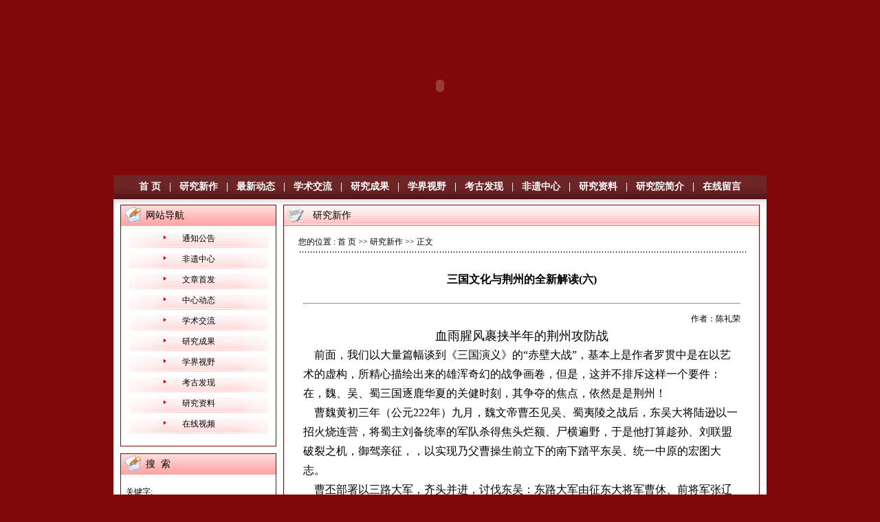

--- FILE ---
content_type: text/html
request_url: https://chu.yangtzeu.edu.cn/info/1002/1056.htm
body_size: 8287
content:

<html>
<head>
<meta http-equiv="Content-Type" content="text/html; charset=UTF-8">
<title>三国文化与荆州的全新解读(六)-荆楚文化网</title><META Name="keywords" Content="荆楚文化网,三国文化与荆州的全新解读(六)" />
<META Name="description" Content="血雨腥风裹挟半年的荆州攻防战&amp;nbsp&amp;nbsp&amp;nbsp 前面，我们以大量篇幅谈到《三国演义》的“赤壁大战”，基本上是作者罗贯中是在以艺术的虚构，所精心描绘出来的雄浑奇幻的战争画卷，但是，这并不排斥这样一个要件：在，魏、吴、蜀三国逐鹿华夏的关健时刻，其争夺的焦点，依然是是荆州！&amp;nbsp&amp;nbsp&amp;nbsp 曹魏黄初三年（公元222年）九月，魏文帝曹丕见吴、蜀夷陵之战后，东吴大将陆逊以一招火烧连营，将蜀主刘备统率的军队杀得焦头烂..." />

<style type="text/css">
<!--
body {
    margin-left: 0px;
    margin-top: 0px;
    margin-right: 0px;
    margin-bottom: 0px;}
body,td,th {
    font-size: 12px;}
-->
</style>
<link href="../../dfiles/18440/css.css" rel="stylesheet" type="text/css">
<!--Announced by Visual SiteBuilder 9-->
<link rel="stylesheet" type="text/css" href="../../_sitegray/_sitegray.css" />
<script language="javascript" src="../../_sitegray/_sitegray.js"></script>
<!-- CustomerNO:7765626265723230747f475752515742000100014157 -->
<link rel="stylesheet" type="text/css" href="../../sj_conten.vsb.css" />
<script type="text/javascript" src="/system/resource/js/counter.js"></script>
<script type="text/javascript">_jsq_(1002,'/sj_conten.jsp',1056,1518471991)</script>
</head>

<body bgcolor="#800809">
<table width="950" border="0" align="center" cellpadding="0" cellspacing="0">
  <tr>
    <td height="250"><object classid="clsid:D27CDB6E-AE6D-11cf-96B8-444553540000" width="950" height="250">
      <param name="movie" value="../../dfiles/18440/images/top.swf" />
      <param name="quality" value="high" />
      <embed src="../../dfiles/18440/images/top.swf" quality="high" type="application/x-shockwave-flash" width="950" height="250"></embed>
    </object></td>
  </tr>
</table>
<table width="950" border="0" align="center" cellpadding="0" cellspacing="0" bgcolor="#FFFFFF" style="margin-top:5px">
    <tr>
    <td height="35" background="../../dfiles/18440/images/t-1.jpg" align="center" style="font-size:14px; font-weight:bold"><span class="STYLE1">
<a href="../../index.htm">首 页</a>
|
<a href="../../yjxz.htm">研究新作</a>
|
<a href="../../zxdt.htm">最新动态</a>
|
<a href="../../xsjl.htm">学术交流</a>
|
<a href="../../yjcg.htm">研究成果</a>
|
<a href="../../xjsy.htm">学界视野</a>
|
<a href="../../kgfxia.htm">考古发现</a>
|
<a href="../../fyzx.htm">非遗中心</a>
|
<a href="../../yjzl.htm">研究资料</a>
|
<a href="../../yjyjj.htm">研究院简介</a>
|
<a href="#">在线留言</a>
</span></td>
  </tr>
<tr><td background="../../dfiles/18440/images/3.gif" height="8"></td></tr>
</table>

<table width="950" border="0" align="center" cellpadding="0" cellspacing="0" bgcolor="#FFFFFF">

  <tr>
    <td valign="top"><table width="930" border="0" align="center" cellpadding="0" cellspacing="0">
      <tr>
        <td width="227" valign="top"><table width="100%" border="0" cellspacing="0" cellpadding="0" style=" margin-bottom: 10px; border: solid 1px #830404">
          <tr>
            <td width="16%" height="30" background="../../dfiles/18440/images/bgbj.gif">&nbsp;<img src="../../dfiles/18440/images/2.gif" width="29" height="24"></td>
            <td width="84%" background="../../dfiles/18440/images/bgbj.gif" style="font-size:14px">网站导航</td>
          </tr>
          <tr>
            <td colspan="2" align="center"><script language="javascript" src="/system/resource/js/dynclicks.js"></script><script language="javascript" src="/system/resource/js/openlink.js"></script><table width="90%" height="36" border="0" cellpadding="0" cellspacing="0">
              <tbody><tr> 
                <td height="10"></td>
              </tr>
              
              
<tr> 
                <td height="30" valign="top" background="../../dfiles/18440/images/a.gif" align="center"> 
                  
                  <a href="../../tzgg.htm">通知公告</a> 
                </td>
              </tr>
              
              
<tr> 
                <td height="30" valign="top" background="../../dfiles/18440/images/a.gif" align="center"> 
                  
                  <a href="../../fyzx.htm">非遗中心</a> 
                </td>
              </tr>
              
              
<tr> 
                <td height="30" valign="top" background="../../dfiles/18440/images/a.gif" align="center"> 
                  
                  <a href="../../yjxz.htm">文章首发</a> 
                </td>
              </tr>
              
              
<tr> 
                <td height="30" valign="top" background="../../dfiles/18440/images/a.gif" align="center"> 
                  
                  <a href="../../zxdt.htm">中心动态</a> 
                </td>
              </tr>
              
              
<tr> 
                <td height="30" valign="top" background="../../dfiles/18440/images/a.gif" align="center"> 
                  
                  <a href="../../xsjl.htm">学术交流</a> 
                </td>
              </tr>
              
              
<tr> 
                <td height="30" valign="top" background="../../dfiles/18440/images/a.gif" align="center"> 
                  
                  <a href="../../yjcg.htm">研究成果</a> 
                </td>
              </tr>
              
              
<tr> 
                <td height="30" valign="top" background="../../dfiles/18440/images/a.gif" align="center"> 
                  
                  <a href="../../xjsy.htm">学界视野</a> 
                </td>
              </tr>
              
              
<tr> 
                <td height="30" valign="top" background="../../dfiles/18440/images/a.gif" align="center"> 
                  
                  <a href="../../kgfxia.htm">考古发现</a> 
                </td>
              </tr>
              
              
<tr> 
                <td height="30" valign="top" background="../../dfiles/18440/images/a.gif" align="center"> 
                  
                  <a href="../../yjzl.htm">研究资料</a> 
                </td>
              </tr>
              
              
<tr> 
                <td height="30" valign="top" background="../../dfiles/18440/images/a.gif" align="center"> 
                  
                  <a href="../../zxsp.htm">在线视频</a> 
                </td>
              </tr>
              
              
</tbody></table></td>
          </tr>
          <tr>
            <td colspan="2" height="10"></td>
          </tr>
        </table>
        <table width="100%" border="0" cellspacing="0" cellpadding="0" style="margin-bottom: 10px; border: solid 1px #830404">
          <tr>
            <td width="16%" height="30" background="../../dfiles/18440/images/bgbj.gif">&nbsp;<img src="../../dfiles/18440/images/2.gif" width="29" height="24"></td>
            <td width="84%" background="../../dfiles/18440/images/bgbj.gif" style="font-size:14px">搜&nbsp;&nbsp;索</td>
          </tr>
            <tr>
            <td colspan="2" height="10"></td>
          </tr>
          <tr>
            <td colspan="2"><script type="text/javascript">
    function _nl_ys_check(){
        
        var keyword = document.getElementById('showkeycode217547').value;
        if(keyword==null||keyword==""){
            alert("请输入你要检索的内容！");
            return false;
        }
        if(window.toFF==1)
        {
            document.getElementById("lucenenewssearchkey217547").value = Simplized(keyword );
        }else
        {
            document.getElementById("lucenenewssearchkey217547").value = keyword;            
        }
        var  base64 = new Base64();
        document.getElementById("lucenenewssearchkey217547").value = base64.encode(document.getElementById("lucenenewssearchkey217547").value);
        new VsbFormFunc().disableAutoEnable(document.getElementById("showkeycode217547"));
        return true;
    } 
</script>

<form action="../../search.jsp?wbtreeid=1002" method="post" id="au2a" name="au2a" onsubmit="return _nl_ys_check()" style="display: inline">

<table width="100%" border="0" cellpadding="7" cellspacing="0">
                <tr> 
                  <td height="53" valign="top" colspan="2"> 关键字: 
          
                    <input name="showkeycode" id="showkeycode217547" type="text">
                     </td>
                </tr>
                <tr> 
                  <td height="3" valign="top" width="56%"> <div align="center">  <input type="hidden" id="lucenenewssearchkey217547" name="lucenenewssearchkey" value=""><input type="hidden" id="_lucenesearchtype217547" name="_lucenesearchtype" value="1"><input type="hidden" id="searchScope217547" name="searchScope" value="1">
                      <input class="tjimg" name="imageField2" type="submit" width="53" height="19" border="0">
                    </div></td>
                  <td height="3" valign="top" width="44%">搜索帮助</td>
                </tr>
              </table>

</form><script language="javascript" src="/system/resource/js/base64.js"></script><script language="javascript" src="/system/resource/js/formfunc.js"></script>
</td>
          </tr>
          <tr>
            <td colspan="2">&nbsp;</td>
          </tr>
        </table>
        </td>
        <td width="10" valign="top">&nbsp;</td>
        <td valign="top"><table width="100%" border="0" align="right" cellpadding="0" cellspacing="0" bordercolor="#FFFFFF" style=" margin-bottom:10px; border: solid 1px #830404">
          <tr>
            <td width="6%" height="30" background="../../dfiles/18440/images/bgbj1.gif">&nbsp;<img src="../../dfiles/18440/images/a2.gif" width="27" height="24"></td>
            <td width="94%" background="../../dfiles/18440/images/bgbj1.gif" style="font-size:14px">



研究新作</td>
          </tr>
          <tr>
            <td colspan="2" valign="top" height="495" align="center"><table width="95%" border="0" cellspacing="0" cellpadding="0">
              <tr>
                <td width="95%" valign="top"><table width="100%" border="0" align="center">
                    <tr>
                      <td height="8"><div align="center"></div></td>
                    </tr>
                    <tr>
                      <td height="23">您的位置 : 
        <a href="../../index.htm">首 页</a>
         &gt;&gt; 
        <a href="../../yjxz.htm">研究新作</a>
         &gt;&gt; 
        正文
</td>
                    </tr>
                    <tr>
                      <td height="1" background="../../dfiles/18440/images/linebg.gif"></td>
                    </tr>
                  </table>
                    <TABLE width="97%" border="0" align="center" cellpadding="0" cellspacing="0">
                      <TBODY>
                        <TR>
                          <TD align="right">&nbsp;</TD>
                        </TR>
                        <TR>
                          <TD valign="top" align="center">
<script language="javascript" src="../../_dwr/interface/NewsvoteDWR.js"></script><script language="javascript" src="../../_dwr/engine.js"></script><script language="javascript" src="/system/resource/js/news/newscontent.js"></script><script language="javascript" src="/system/resource/js/ajax.js"></script><form name="_newscontent_fromname"><script language="javascript" src="/system/resource/js/jquery/jquery-latest.min.js"></script>
<style>
#vsb_content img{ max-width: 500px;}
</style>
<table cellspacing="0" cellpadding="0" width="100%" border="0">
                              <tbody>
                                <tr>
                                  <td width="65%" height="45" align="center" style="font-size:16px"><strong>三国文化与荆州的全新解读(六)</strong></td>
                                </tr>
                                <tr>
                                  <td height="25"><hr></td>
                                </tr>

<tr>
                                  <td height="20" align="right">作者：陈礼荣</td>
                                </tr>
                                <tr>
                                  <td height="200" valign="top" style="font-size:14px; line-height:28px"><p></p><div id="vsb_content"><div class="v_news_content">
<DIV align="center"><FONT size="4" face="黑体">血雨腥风裹挟半年的荆州攻防战</FONT></DIV>
<DIV><FONT size="3">&nbsp&nbsp&nbsp 前面，我们以大量篇幅谈到《三国演义》的“赤壁大战”，基本上是作者罗贯中是在以艺术的虚构，所精心描绘出来的雄浑奇幻的战争画卷，但是，这并不排斥这样一个要件：在，魏、吴、蜀三国逐鹿华夏的关健时刻，其争夺的焦点，依然是是荆州！</FONT></DIV>
<DIV><FONT size="3">&nbsp&nbsp&nbsp 曹魏黄初三年（公元222年）九月，魏文帝曹丕见吴、蜀夷陵之战后，东吴大将陆逊以一招火烧连营，将蜀主刘备统率的军队杀得焦头烂额、尸横遍野，于是他打算趁孙、刘联盟破裂之机，御驾亲征，，以实现乃父曹操生前立下的南下踏平东吴、统一中原的宏图大志。</FONT></DIV>
<DIV><FONT size="3">&nbsp&nbsp&nbsp 曹丕部署以三路大军，齐头并进，讨伐东吴：东路大军由征东大将军曹休、前将军张辽等率领出洞口；中路大军由大将军曹仁率领出濡须，直扑建康（今南京）；西路大军则由大将军曹真率领出襄阳，准备夺取东吴刚刚从关羽手中抢得的荆州；他本人则在南阳扎下大营，重点指挥南征的第一仗——一举拿下荆州。</FONT></DIV>
<DIV><FONT size="3">&nbsp&nbsp&nbsp 一时间，东吴处处告急。正值不惑之年的吴主孙权忙得首尾难顾：一面派两路兵马，抗拒各自当面所应对曹休和曹仁的征南大军，同时以左将军诸葛瑾等人火速领军西上，往救南郡。</FONT></DIV>
<DIV><FONT size="3">&nbsp&nbsp&nbsp 为了缓解危局，孙权甚至不惜忍气吞声地捎信给魏文帝曹丕，说是打算与曹魏结盟交好，并且还会让老臣张昭等随儿子孙登一起到邺城来向曹丕的女儿求婚。曹丕可不相信这一套鬼话，他知道关羽之所以会丢失荆州，全是中了孙权的诡计，于是当即把信撕的粉碎，气哼哼地说：“这个孙权当我是个什么人？想当初你与刘备为盟，怎么不提投降我的事？如今我军既已出动，岂可空手而归？”但他嘴里这样说，心中还是打算将计就计，麻痹孙权。他在回信中写道：“朕与你的君臣大义既然已经定下来了，我又何须派大军远征江、汉呢？那么这样好了，如果你的儿子孙登早晨到，那么我到了下午就一定把兵招回来。”这一招其实就是非逼孙权献上儿子孙登做人质、彻底地认输投降不可。</FONT></DIV>
<DIV><FONT size="3">&nbsp&nbsp&nbsp 孙权见曹丕既然不肯上钩，当下也只有翻了脸，把曹丕颁赐的吴王印信打得粉碎，正式在当年、即公元222年移镇于鄂，建国定都，改元黄武，自称起东吴大帝来。</FONT></DIV>
<DIV><FONT size="3">&nbsp&nbsp&nbsp 孙权一面将新都改名武昌，传令各军临江拒守；一面也咬紧牙关，排兵布阵，拉开了与曹军决一死战的架式。</FONT></DIV>
<DIV><FONT size="3">&nbsp&nbsp&nbsp 这时，坐镇荆州的东吴大将吕蒙已因病重去世，继任者为朱然。此前，孙权曾对此征求过吕蒙的意见，问他：“你如果不能再起来理事，谁可以代替你的职位？”吕蒙回答说：“昭武将军朱然是一个优秀的将才。他胆识过人，而兼有操守，可以托付大任。”</FONT></DIV>
<DIV><FONT size="3">&nbsp&nbsp&nbsp 朱然本来姓施，是当时的九真郡（今越南清化市）郡守朱治的外甥；后来为舅父朱治收养为儿子，故改为朱姓。此人从基层官吏一步步爬到高级将领的地位，靠的也确实是战功和才干。吕蒙“白衣渡江”、偷袭荆州之战，他就与东吴大将潘璋是前锋主力；后来因和潘璋共同擒获了关羽父子，而由临川太守、偏将军升迁为昭武将军、封西安乡侯。在夷陵之战中，朱然又立有战功，以破蜀先主刘备之功而晋封为征北将军、封永安侯。所以，朱然作为孙权所倚仗的左膀右臂，一直率军留驻屏障武昌、建康的上游重镇——荆州南郡(江陵)。</FONT></DIV>
<DIV><FONT size="3">从整个战争态势、兵力分布，以及双方攻防所投入的装备来看，荆州的归属无疑是这一仗成败的关键所在。显而易见，曹丕之所以驻跸南阳，策动三军攻打荆州，乃是将这一仗作为战胜东吴的主战场。如果能够一鼓作气地拿下荆州，那么曹休、曹仁的两路兵马才会在保障侧翼安全的情况下有可能攻占武昌、建康，进而一举席卷江东。</FONT></DIV>
<DIV><FONT size="3">&nbsp&nbsp&nbsp 如此说来，荆州之战无疑是孙权从父、兄手中接管东吴政权以来，所面临仅次于赤壁大战的一次严峻挑战。</FONT></DIV>
<DIV><FONT size="3">&nbsp&nbsp&nbsp 这一场荆州之战的激烈程度，几乎超过了人们的一般想象。</FONT></DIV>
<DIV><FONT size="3">&nbsp&nbsp&nbsp 史书上这样记载道： “江陵中外断绝，城中兵多肿病，堪战者裁五千人。真等起土山，凿地道，立楼橹临城，弓矢雨注，将士皆失色；然晏如无恐意，方厉吏士，伺间隙，攻破魏两屯。”此前，书中早有交待，当曹真、夏侯尚大军临近之际，东吴老战孙盛率领的外围部队，早已被曹魏大军所歼灭，而派来援救的诸葛瑾，又被挡在了江的另一边。荆州作为单悬敌后的一座孤城，朱然眼见得内无粮草，外无救兵，只有勉力支撑。城中守军因为断了粮，浑身浮肿的占了大多数，能够投入战斗的不过五千人。曹魏大军将整座城池围得水泄不通，他们垒起高高的土山，再用砍伐的大树架起敌楼，居高临下的朝城内射箭；同时还开凿地道，试图从地下穿过城墙，突破防线……尽管这样，朱然依然毫无怯意，而是督率军士，趁机会一次次地出城反击，还攻破魏军的两座堡垒。</FONT></DIV>
<DIV><FONT size="3">战斗打得如此残酷，是因为在曹魏一方的西路大军中，受魏文帝曹丕委派为前故总指挥的征南将军、领荆州刺史、假节都督南方诸军事夏侯尚，是一个亟欲在这场大战中建功立业、树立威望的当朝新贵。</FONT></DIV>
<DIV><FONT size="3">&nbsp&nbsp&nbsp 夏侯尚自幼即为曹丕的少年侍从，多年间与他相伴左右，一向没有立功的机会。所以，直到曹操临死之前，夏侯尚都还只是一个黄门侍郎。史书上记载说：“太祖崩于洛阳，尚持节，奉梓宫还邺。并录前功，封平陵亭侯，拜散骑常侍，迁中领军。文帝践阼，更封平陵乡侯，迁。”这就意味着，夏侯尚只是在曹操死后，仅负责把他的棺木送回到老家去；就为此，曹丕称帝居然在这样短时间内，便将其的官衔连升两次。</FONT></DIV>
<DIV><FONT size="3">&nbsp&nbsp&nbsp 曹丕对夏侯尚预先授以征南将军、领荆州刺史、假节都督南方诸军事的实衔，实际上也就是给他一个机会，让他好好地表现一下自己。以夏侯尚这样的当朝亲贵，能够在曹丕御驾亲征的背景下统率诸军与百战老将，前来主持荆州之战，注定会在攻打荆州之战中无所不用其极：所谓“起土山，凿地道，立楼橹”等作战手法的采用，显然是曹丕的过分倚重所致——正是有鉴于曹丕将会把战胜东吴后所夺取的长江中游及其以南地区全部交给夏侯尚来掌管，因而他才会这样拚起命来围攻荆州。</FONT></DIV>
<DIV><FONT size="3">&nbsp&nbsp&nbsp 那时，荆州城已经陷入重围，内外交通完全切断。江陵县县令姚泰负责率军守卫北门，他看魏军人多势重，守军人少力薄，眼见得城怕是守不住了，暗中打算勾结敌人，叛吴投魏。姚泰偷偷地派人出城与魏军联系，阴谋作为内应，幸而事机不密，被朱然发觉。于是他便将姚泰处以极刑，以惩效尤。</FONT></DIV>
<DIV><FONT size="3">&nbsp&nbsp&nbsp 这一场攻防战打得空前激烈，前后历时六个月。魏军师老兵疲，渐渐显露出了颓势，而荆州城却仍在东吴的手上。东吴能够抵抗魏军的强攻，固然与朱然的死守有关，但从另一方面讲，也显示出这座城池在修建中配置合理、构筑坚固、墙体巍峨、敌楼高矗的固有特征。朱然当然知道，正是在三年之前，东吴趁关羽在荆州北边横扫千军、兵锋直逼樊城之机，采用吕蒙“白衣渡江”的锦囊妙计，派兵偷袭了关羽的后方，因而这才兵不血刃地抢占了这一座“铁打的荆州”……这一场历时六个月的荆州攻防战，在血雨风腥中落下了帷幕。其间，另一场发生在荆州城南侧江心洲上的战争，也因长江洪峰的介入，而终于被迫中止。</FONT></DIV>
</div></div><p><font size="4"><font face="楷体_GB2312"><span style="font-family: 宋体 COLOR: black FONT-SIZE: 12pt mso-bidi-font-size: 14.0pt mso-ascii-font-family: ''Times New Roman'' mso-hansi-font-family: ''Times New Roman'' mso-font-kerning: 1.0pt mso-bidi-font-family: ''Times New Roman'' mso-ansi-language: EN-US mso-fareast-language: ZH-CN mso-bidi-language: AR-SA"></span></font></font></p></td>
                                </tr>
                                <tr>
                                  <td height="33" align="right"><font color="#8F8F8F">日期：2013-03-22 阅读：<script>_showDynClicks("wbnews", 1518471991, 1056)</script>次 </font></td>
                                </tr>
                                <tr>
                                  <td height="13" align="right">&nbsp;</td>
                                </tr>
                              </tbody>
                          </table>





</form>
</TD>
                        </TR>
                      </TBODY>
                  </TABLE></td>
              </tr>
            </table></td>
          </tr>

        </table></td>
      </tr>
    </table>
    </td>
  </tr>
</table>


<table width="950" border="0" align="center" cellpadding="0" cellspacing="0" background="../../dfiles/18440/images/bot.jpg" class="style2">
  <tr>
    <td width="308" height="200" align="center" valign="top" style="color:#FFFFFF">
    <table width="130" border="0" cellpadding="0" cellspacing="0" bgcolor="#AC4E4C" style="margin-top:30px">
        <tr>
            <td width="130" height="125" align="center" valign="bottom">    
<img src="../../images/wx.jpg" width="120" height="120" border="0">

</td>
        </tr>
        <tr>
          <td height="20" align="center" bgcolor="#AC4E4C"><font color="#FFFFFF">微信公众号：cwhyjy</font></td>
        </tr>
    </table>
    </td>
    <td width="642" style="color:#FFFFFF">
    <div><!-- 版权内容请在本组件"内容配置-版权"处填写 -->
<p>版权所有：湖北省普通高校人文社科重点研究基地 荆楚文化研究中心&nbsp;</p>
        <p>地址：湖北省荆州市南环路1号 邮政编码：434023 电话：0716-8060928 EMAIL:cwhyjy@163.com</p></div>
    
    您是本站第<span>    <img src="/system/_component/jsq/counter.jsp?wbtreeid=1002&owner=1518471991&len=6&style=15&basenum=285011&countertype=IP_TOTAL">
</span>位访问者！</td>
  </tr>
</table>


</body>
</html>


--- FILE ---
content_type: text/html;charset=UTF-8
request_url: https://chu.yangtzeu.edu.cn/system/resource/code/news/click/dynclicks.jsp?clickid=1056&owner=1518471991&clicktype=wbnews
body_size: 4
content:
2679

--- FILE ---
content_type: text/css
request_url: https://chu.yangtzeu.edu.cn/dfiles/18440/css.css
body_size: 304
content:
body {
	margin-left: 0px;
	margin-top: 0px;
	margin-right: 0px;
	margin-bottom: 0px;
	font-size: 12px;}
.STYLE1 {color: #ffffff;}
a:link {
	color: #000000;
	text-decoration: none;}
a:visited {
	text-decoration: none;
	color: #000000;}
a:hover {
	text-decoration: underline;
	color: #FF0000;}
a:active {
	text-decoration: none;
	color: #000000;}

.STYLE1 a:link {
	color: #ffffff;
	text-decoration: none;}
.STYLE1 a:visited {
	text-decoration: none;
	color: #ffffff;}
.STYLE1 a:hover {
	text-decoration: underline;
	color: #FF0000;}
.STYLE1 a:active {
	text-decoration: none;
	color: #ffffff;}


.STYLE1 a{
    margin: 0 8px;
}

.tjimg {
    background: url(../../images/search.gif);
    text-indent: -99px;
    width: 53px;
    height: 19px;
    border: 0 none;
}